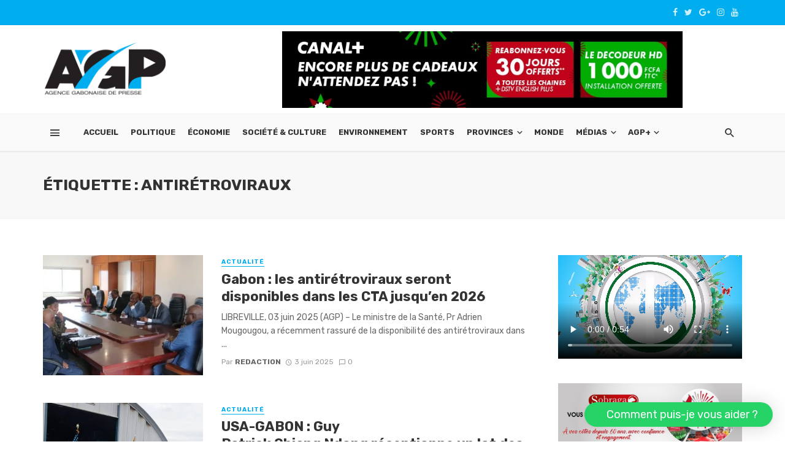

--- FILE ---
content_type: text/css
request_url: https://agpgabon.ga/wp-content/themes/the-next-mag-child/css/style.css?ver=6.8.3
body_size: 461
content:
/*
 * 
 * AGP Custom CSS
 * 
 * */
h4{
	font-size: 50px;
}
/* Background des pages categories: bleu */
.header-4 .mnmd-mosaic .overlap-background{
	background: #00adef;
}
.navigation-bar{
	height: 90px;
}
.navigation-bar .header-logo img{
	max-height: 80px;
    padding: 10px 0;
}
/* Background du footer: noir */
.site-footer.footer-8 .site-footer__section:first-child{
	background: #191a1d;
}
/* Background du footer: bleu */
.site-footer.footer-8{
	/* bleu */
	background: #00adef;
}
/* couleur des texte dans le footer: gris */
.site-footer.footer-8 .widget_text{
	color:#8f8f8f;
}
	
/*hide login button*/
.lwa.lwa-template-modal a.btn.btn-default,
.visible-xs.visible-sm a[href="#login-modal"]
{
	display:none;
}
.site-footer__section{
	padding-bottom: 15px;
}
.widget__title.block-heading.block-heading--center{
	text-align: left;
	color: #ffffff;
}
.header-main{
	padding: 0;
}